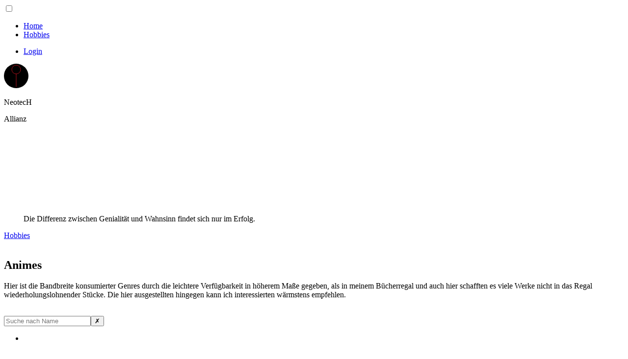

--- FILE ---
content_type: text/html; charset=utf-8
request_url: https://neotech.wtf/animes/16209
body_size: 18810
content:
<!DOCTYPE html>
<html lang="de">
	<head>
		<title>Animes - NtH</title><base href="https://neotech.wtf/" />		<meta charset="utf-8" />
		<meta name="viewport" content="width=device-width, initial-scale=1.0" />
		<meta http-equiv="language" content="DE" />
		<meta http-equiv="Content-Type" content="text/html; charset=utf-8" />
		<meta name="description" content="Alles rund um die NeotecH Allianz, sowie die Köpfe und Interessen dahinter." />
		<meta name="keywords" content="NeotecH, NtecH, Allianz, Alliance" />
		<meta name="page-topic" content="Medien" />
		<meta name="page-type" content="Private Homepage" />
		<meta name="audience" content="Alle" />
		<meta http-equiv="content-language" content="de" />
		<meta name="robots" content="index,follow" />
		<meta name="robots" content="archive" />
		<meta name="robots" content="imageindex" /> 
		<meta name="DC.Description" content="Alles rund um die NeotecH Allianz, sowie die Köpfe und Interessen dahinter." />
		<meta name="DC.Language" content="de" />
		<meta name="revisit-after" content="7 days">
		<meta name="siteinfo" content="https://neotech.wtf/robots.txt">
		<meta name="expires" content="0">
		<!-- Favicons -->
		<link rel="apple-touch-icon" sizes="57x57" href="assets/images/apple-icon-57x57.png">
		<link rel="apple-touch-icon" sizes="60x60" href="assets/images/apple-icon-60x60.png">
		<link rel="apple-touch-icon" sizes="72x72" href="assets/images/apple-icon-72x72.png">
		<link rel="apple-touch-icon" sizes="76x76" href="assets/images/apple-icon-76x76.png">
		<link rel="apple-touch-icon" sizes="114x114" href="assets/images/apple-icon-114x114.png">
		<link rel="apple-touch-icon" sizes="120x120" href="assets/images/apple-icon-120x120.png">
		<link rel="apple-touch-icon" sizes="144x144" href="assets/images/apple-icon-144x144.png">
		<link rel="apple-touch-icon" sizes="152x152" href="assets/images/apple-icon-152x152.png">
		<link rel="apple-touch-icon" sizes="180x180" href="assets/images/apple-icon-180x180.png">
		<link rel="icon" type="image/png" sizes="192x192"  href="assets/images/android-icon-192x192.png">
		<link rel="icon" type="image/png" sizes="32x32" href="assets/images/favicon-32x32.png">
		<link rel="icon" type="image/png" sizes="96x96" href="assets/images/favicon-96x96.png">
		<link rel="icon" type="image/png" sizes="16x16" href="assets/images/favicon-16x16.png">
		<link rel="manifest" href="manifest.json">
		<meta name="msapplication-TileColor" content="#000000">
		<meta name="msapplication-TileImage" content="assets/images/ms-icon-144x144.png">
		<meta name="theme-color" content="#000000">
		
					<!-- Vue -->
					<script src="assets/js/vue.js"></script>
						<!-- Normalize -->
		<link rel="stylesheet" href="assets/css/normalize.css" />
		<!-- Ultra Webfont -->
		<link rel="stylesheet prefetch" href="assets/css/font-ultra.css" />
		<!-- Roboto Webfont -->
		<link rel="stylesheet prefetch" href="assets/css/font-roboto.css" />
		<!-- FontAwesome Webfont -->
		<link rel="stylesheet prefetch" href="assets/css/font-awesome.css" />
		<!-- Header Hintergrund -->
		<style>:root { --pictureHeader: url('../images/bg/animes.jpg'); }</style>
		<!-- Seitenmenü Style -->
		<link rel="stylesheet" href="assets/css/seitenmenu.css" />
		<!-- Toplink Style -->
		<link rel="stylesheet" href="assets/css/toplink.css" />
		
					<!-- Main Style -->
					<link rel="stylesheet preload" href="assets/css/style.css" />
					</head>
	<body>
		<div class="burgermenu">
			<input id="click" class="menu" name="exit" type="checkbox" aria-label="Menü" />
			<label for="click"><span class="burger"></span></label>
		</div>
		<nav id="menu">
			<ul>
				<li><a href="home"><i class="fa fa-home"></i>Home</a></li>
				<li><a href="hobbies"><i class="fa fa-gamepad"></i>Hobbies</a></li>
			</ul>
			<ul></ul><ul></ul><ul><li><a href="login"><i class="fa fa-sign-in"></i> Login</a></li></ul>		</nav>
		<header>
			<div class="container header-wrapper">
				<div class="logo">
					<svg width="50" height="50" xmlns="http://www.w3.org/2000/svg" xmlns:svg="http://www.w3.org/2000/svg">
						<defs>
							<filter id="svg_blur_1">
								<feGaussianBlur stdDeviation="1.4" in="SourceGraphic" />
							</filter>
						</defs>
						<g>
							<circle fill="#000000" stroke="#AF111C" stroke-width="0" cx="25" cy="25" r="25" />
							<circle fill="#000000" stroke="#AF111C" stroke-dasharray="null" stroke-linejoin="null" stroke-linecap="null" cx="25" cy="12" r="9" />
							<line filter="url(#svg_blur_1)" fill="none" stroke="#AF111C" stroke-dasharray="null" stroke-linejoin="null" stroke-linecap="null" x1="25" y1="21" x2="25" y2="47" />
							<path d="m25,21l0,26" stroke-linecap="round" stroke-linejoin="round" stroke-dasharray="null" stroke="#AF111C" fill="none" />
						</g>
					</svg>
				</div>
				<div class="topname">
					<div class="topnamewrapper">
						<p>Ne<span id ="two">o</span>tecH</p>
						<p class="add">Allianz</p>
					</div>
					<div class="ballcontainer">
						<div class="ball">
							<div class="smallball move1"></div>
							<div class="smallball move2"></div>
							<div class="smallball move3"></div>
							<div class="smallball move4"></div>
							<div class="smallball move5"></div>
							<div class="smallball move6"></div>
							<div class="smallball move7"></div>
							<div class="smallball move8"></div>
							<div class="greenball move9"></div>
							<div class="greenball move10"></div>
							<div class="greenball move11"></div>
							<div class="greenball move12"></div>
							<div class="greenball move13"></div>
							<div class="greenball move14"></div>
							<div class="greenball move15"></div>
							<div class="greenball move16"></div>
							<div class="blueball move17"></div>
							<div class="blueball move18"></div>
							<div class="blueball move19"></div>
							<div class="blueball move20"></div>
							<div class="blueball move21"></div>
							<div class="blueball move22"></div>
							<div class="blueball move23"></div>
							<div class="yellowball move24"></div>
							<div class="yellowball move25"></div>
							<div class="yellowball move26"></div>
							<div class="yellowball move27"></div>
							<div class="yellowball move29"></div>
							<div class="yellowball move30"></div>
							<div class="yellowball move31"></div>
							<svg xmlns="http://www.w3.org/2000/svg" version="1.1">
								<defs>
									<filter id="goo">
										<fegaussianblur in="SourceGraphic" stddeviation="2" result="blur"></fegaussianblur>
										<fecolormatrix in="blur" mode="matrix" values="1 0 0 0 0  0 1 0 0 0  0 0 9 0 0  0 0 0 18 -7" result="goo"></fecolormatrix>
										<feblend in="SourceGraphic" in="goo"></feblend>
									</filter>
								</defs>
							</svg>
						</div>
					</div>
				</div>
				<blockquote>Die Differenz zwischen Genialität und Wahnsinn findet sich nur im Erfolg.</blockquote>
			</div>
		</header>

		 <section id="gallery_anime">
	<div class="scroll">
		<i class="fa fa-long-arrow-down" aria-hidden="true"></i>
	</div>
		<div class="container underlinage">
		<a href="hobbies" title="Hobbies">Hobbies</a><br /><br />
		<h1>Animes</h1>
		<p>Hier ist die Bandbreite konsumierter Genres durch die leichtere Verfügbarkeit in höherem Maße gegeben, als in meinem Bücherregal und auch hier schafften es viele Werke nicht in das Regal wiederholungslohnender Stücke. Die hier ausgestellten hingegen kann ich interessierten wärmstens empfehlen.</p>
		<br />
		<form id="gallery_anime_filter">
			<input type="text" v-model="searchName" placeholder="Suche nach Name" /><input type="reset" v-on:click="searchName = ''" value="&cross;" />
		</form>
	</div>
	<div class="gallery_anime">
		<ul>
			<li v-for="item in animeListe" v-if="item.name.toLowerCase().includes(searchName.toLowerCase())">
				<a class="normal" v-bind:href="'animes/'+item.id" v-bind:title="item.name"><img v-bind:src="'assets/images/animes/'+item.id+'.jpg'" v-bind:alt="item.name" v-bind:title="item.name" /></a>
				<div class="info">
					<h3>{{item.name}}</h3>
					<p>{{item.desc}}</p>
				</div>
			</li>
		</ul>
	</div>
	<div class="container underlinage">
		<br /><a href="hobbies" title="Hobbies">Hobbies</a><br />
	</div>
	</section>
		<script>
			var filter = new Vue({
				el: '#gallery_anime',
				data: {
					searchName: '',
					animeListe: [
						{ id: '37810', name: '100-man no Inochi no Ue ni Ore wa Tatteiru / I’m Standing on a Million Lives', desc: 'Yusuke Yotsuya lässt sich vollständig von Fakten und seiner eigenen Rationalität...' },{ id: '74280', name: 'A-Rank Party wo Ridatsu shita Ore wa, Moto Oshiego-tachi to Meikyuu Shinbu wo Mezasu / I Left My A-Rank Party to Help My Former Students Reach the Dungeon Depths!', desc: 'Nicht jede Gruppe behandelt dich wie einen Helden, insbesondere nicht einen einfachen Rotmagier wie Yuke. Wegen der jahrelangen Demütigungen verlässt er seine Gruppe aus A-Rang-Abenteurern. Nach einer neuen Gruppe suchend trifft er auf seine ehemaligen Schülerinnen Marina, Silk und Rain. Zusammen wollen sie das weltgrößte Dungeon erobern, aber werden in das Chaos verwickelt, das die Welt bedroht.<br...' },{ id: '3247', name: 'Accel World / Accelerated World', desc: 'Der Schüler Haruyuki ist alles andere als ein Überflieger an der Schule, ganz im Gegenteil: Er ist klein, schüchtern, von Selbstzweifeln...' },{ id: '14867', name: 'Ajin / Demi-Human', desc: 'Auf einem afrikanischen Schlachtfeld tauchte zum ersten Mal ein Unsterblicher auf; 17 Jahre vor Beginn der eigentlichen Geschichte. Nach diesem Ereignis tauchten...' },{ id: '11722', name: 'Akagami no Shirayukihime / Snow White with the Red Hair', desc: 'Shirayuki, ein junges Mädchen, wurde mit einzigartigem apfelrotem Haar geboren. Sie trifft einen berühmten,...' },{ id: '8399', name: 'Akame ga Kill! / Schwerter der Assassinen', desc: 'Tatsumi ist ein Kämpfer, der sich auf Wanderschaft begibt, um Geld für sein von Armut gebeuteltes Dorf zu verdienen. Nachdem...' },{ id: '68699', name: 'Akuyaku Reijou Level 99: Watashi wa Ura-Boss desu ga Maou dewa Arimasen / Villainess Level 99: I May Be the Hidden Boss but I’m Not the Demon Lord', desc: 'Diese introvertierte Studentin und begeisterte Gamerin wünscht sich nichts sehnlicher als ein ruhiges Leben. Dieser Wunsch zerplatzt jedoch wie eine Seifenblase, als sie als Yumiella, dem übermächtigen, geheimen Boss in einem Otome-Game, wiedergeboren wird. Aufgrund ihres anhaltenden Verlangens nach Frieden hängt sie ihre bösen Verpflichtungen an den Nagel, um ein unauffälliges Dasein als gewöhnliche Bösewichtin zu fristen. Doch plötzlich übernimmt ihre Gamer-Seite das Ruder, und flux erreicht sie Level 99! Kein Wunder, dass nun Gerüchte aufkommen, Yumiella könnte der berüchtigte Dämonenkönig sein ...<br /><br />(Quelle: Cru...' },{ id: '9248', name: 'Ansatsu Kyoushitsu / Assassination Classroom', desc: 'Was macht man, wenn ein irres Alien den Mond zerstört, der Erde mit dem gleichen Schicksal droht und dann auch noch zur Zeitüberbrückung...' },{ id: '75696', name: 'Ansatsusha de Aru Ore no Status ga Yuusha yori mo Akiraka ni Tsuyoi no da ga / My Status as an Assassin Obviously Exceeds the Hero’s', desc: 'Akira Oda und seine Klassenkameraden wurden in eine andere Welt beschworen! Während die anderen extrem starke Fähigkeiten bekommen haben, bekam er nur die eines durchschnittlichen “Meuchelmörders”. Jedoch übertreffen seine Statuswerte die des “Helden”, des stärksten Jobs. Nachdem Akira den König, der hinter der Beschwörung steckt, verdächtigt, wird ihm ein Verbrechen angehängt und er muss fliehen.<br /><br />(Quelle: Cru...' },{ id: '22277', name: 'Arifureta Shokugyou de Sekai Saikyou / Arifureta: From Commonplace to World’s Strongest', desc: 'Hajime Nagumo wird mit seiner Schulklasse in eine...' },{ id: '11450', name: 'Arslan Senki / The Heroic Legend of Arslan', desc: 'Als ein unnatürlicher und dichter Nebel sich über das Schlachtfeld legte, befanden sich König Andragoras und seine treuesten...' },{ id: '874', name: 'Avatar: The Last Airbender / Avatar – Der Herr der Elemente', desc: 'Im Mittelpunkt von Avatar - Der Herr der Elemente steht der zwölfjährige Aang, der in einer von den...' },{ id: '75124', name: 'Backstabbed in a Backwater Dungeon: My Trusted Companions Tried to Kill Me, but Thanks to the Gift of an Unlimited Gacha Got Lvl 9999 Friends and Am Out for Revenge on My Former Party Members and the World', desc: 'Als Mensch gehört Light dem schwächsten aller Völker an. Während Drachenmenschen, Dämonen, Ghule, Zwerge und Elfen von Natur aus imposante Fähigkeiten besitzen, werden Menschen nur selten mit einer Gabe geboren. Light verfügt über die Fähigkeit des “unbegrenzten Gacha”, die es ihm ermöglicht, eine unendliche Anzahl von Karten zu beschwören. Er schließt sich einer Abenteurergruppe an und betritt sogar das Abyss, den gefährlichsten Dungeon der Welt – nur um dort hintergangen zu werden. Dank seinem Gacha-Spiel beschwört er eine wunderschöne Kämpferin der Stufe 9999 im Maid-Kostüm!...' },{ id: '21907', name: 'Beatless', desc: 'Eine Welt, die alles Robotern in Menschenform namens “hIE” überlässt. Arato Endo (17) wird “Owner” von Lacia, einer von fünf Androiden mit nie...' },{ id: '833', name: 'Blassreiter: Genetic', desc: 'Eine deutsche Stadt in naher Zukunft:<br />Es ereignen sich mysteriöse Zwischenfälle. Leichen greifen als Untote die Bewohner der Stadt an.<br />Doch zugleich...' },{ id: '73236', name: 'Botsuraku Yotei no Kizoku dakedo, Hima Datta kara Mahou wo Kiwametemita / I\'m a Noble on the Brink of Ruin, So I Might as Well Try Mastering Magic', desc: 'Ein junger Mann erwacht im Körper von Liam Hamilton, dem jüngsten Sohn eines vor dem Ruin stehenden Adelshauses. Inmitten des Chaos stellt Liam fest, dass er endlich Zeit hat, Magie zu lernen und zu praktizieren. So nimmt sein Leben eine noch größere Wendung. Kann Liam die Magie meistern und seine adlige Familie retten?<br /><br />(Quelle: Cru...' },{ id: '61229', name: 'Boushoku no Berserk / Berserk of Gluttony', desc: 'In dieser Welt gibt es zwei Arten von Menschen. Jene, die mächtige \'\'Skills\'\' besitzen, und jene, die sie nicht besitzen....' },{ id: '4821', name: 'Btooom!', desc: 'Das Beste an Videospielen ist, dass man beim Zocken der realen Welt komplett entfliehen kann. So oder so ähnlich denkt auch der 22-jährige Ryota Sakamoto,...' },{ id: '53200', name: 'Bubble', desc: 'Blasen, die die Gesetze der Schwerkraft brechen, und eine Stadt, auf die sie hinabregneten. Tokio, abgeschnitten von der Außenwelt, wurde zum Schauplatz...' },{ id: '10703', name: 'Charlotte', desc: 'Yuu Otosaka gehört zu einer kleinen Gruppe Jugendlicher, die mit übernatürlichen Kräften ausgestattet sind. Im Gegensatz zu den meisten Anderen versucht...' },{ id: '51199', name: 'Chiyu Mahou no Machigatta Tsukaikata: Senjou wo Kakeru Kaifuku Youin / The Wrong Way to Use Healing Magic', desc: 'Ein gewöhnlicher Nachhauseweg entpuppt sich für...' },{ id: '7', name: 'Claymore / Schwert der Rache', desc: 'In einer mittelalterlichen Welt leben Yoma genannte Dämonen, die sich von menschlichen Organen ernähren und als Gestaltenwandler...' },{ id: '222', name: 'Code Geass: Hangyaku no Lelouch / Code Geass: Lelouch of the Rebellion', desc: 'Wenn du die absolute Macht beherrschen würdest – würdest du dich wie...' },{ id: '21061', name: 'DARLING in the FRANXX', desc: 'Sie träumen davon, eines Tages in den endlosen Himmel hinaufzusteigen, obwohl sie sich seiner Distanz hinter dem Glas, das ihre Freiheit eingrenzt, wohl...' },{ id: '27197', name: 'Darwin\'s Game', desc: 'Kaname bekommt eines Tages eine Einladung für die Smartphone-App “Darwin’s Game”. Eigentlich lädt er sich selten Apps auf sein Handy, aber jetzt packt...' },{ id: '18357', name: 'Death March kara Hajimaru Isekai Kyousoukyoku', desc: 'Ichiro Suzuki, auch bekannt als “Satou”, ist ein Programmierer inmitten eines Todesmarsches. Es...' },{ id: '59', name: 'Death Note', desc: 'Light Yagami ist ein hochbegabter Schüler und bester seines Abitur-Jahrgangs. Er besitzt eine schnelle Auffassungsgabe, ein geniales Kombinationsvermögen...' },{ id: '1251', name: 'Densetsu no Yuusha no Densetsu / The Legend of the Legendary Heroes', desc: 'Ryner Lute ist ein fauler Schüler, der am liebsten den ganzen Tag schlafen...' },{ id: '10595', name: 'Dungeon ni Deai o Motomeru no wa Machigatteiru daro ka? / DanMachi - Is It Wrong to Try to Pick Up Girls in a Dungeon?', desc: 'Als es den Göttern...' },{ id: '44', name: 'Elfen Lied', desc: 'In einer Forschungseinrichtung wird Lucy festgehalten und strengstens bewacht, denn sie tötet jeden, der ihr zu nahe kommt. Lucy ist eine Diclonius – eine...' },{ id: '37436', name: 'Fumetsu no Anata e / To Your Eternity', desc: 'Ein einsamer Junge, der durch die arktischen Regionen Nordamerikas wandert, trifft eines Tages einen Wolf. Die beiden werden schnell...' },{ id: '46913', name: 'Gaikotsu Kishi-sama, Tadaima Isekai e Odekakechuu / Skeleton Knight in Another World', desc: 'Nachdem Arc eines Tages einschlief ... erwacht er in der Spielwelt seines...' },{ id: '11646', name: 'Gate: Jieitai Kanochi nite, Kaku Tatakaeri', desc: ' Im August des Jahres 20XX öffnet sich unversehens ein Tor in Tokios Ginza Distrikt, durch welches alle möglichen Arten von fantastischen...' },{ id: '61101', name: 'Gekai Elise / Doctor Elise: The Royal Lady with the Lamp', desc: 'Um ihre Sünden aus einem früheren Leben als böse Prinzessin Elise wiedergutzumachen, widmet Aoi Takamoto...' },{ id: '38202', name: 'Genjitsu Shugi Yuusha no Oukoku Saikenki / How a Realist Hero Rebuilt the Kingdom', desc: 'Souma Kazuya wird als Held in eine Welt gerufen, in der der Dämonenkönig...' },{ id: '531', name: 'Giniro no Kami no Agito / Origin: Spirits of the Past', desc: '300 Jahre in der Zukunft. Ein fehlgeschlagenes Experiment hat das Ökosystem der Erde komplett aus dem...' },{ id: '22602', name: 'Goblin Slayer', desc: 'Eine junge Priesterin möchte professionelle Abenteurerin werden, um ihrer Welt, die von Monstern geplagt wird, nützlich zu sein. Schnell schließt sie sich...' },{ id: '10384', name: 'God Eater', desc: 'Das Jahr 2071: Die “Aragami” haben auf der Erde Schrecken und Chaos verbreitet und bringen die Menschen an den Rande der Ausrottung! Die neue Lebensform...' },{ id: '7619', name: 'Gokukoku no Brynhildr / Brynhildr in the Darkness', desc: 'Auf der Suche nach dem Beweis außerirdischen Lebens stürzen Ryota Murakami und seine Kindheitsfreundin...' },{ id: '18115', name: 'Grancrest Senki / Record of Grancrest War', desc: '“Ich, Siluca Meletes, schließe hiermit einen Vertrag mit dem Crest des Ritters Theo und gelobe meine Treue für alle Ewigkeit.”...' },{ id: '71561', name: 'Guild no Uketsukejou desu ga, Zangyou wa Iya nanode Boss wo Solo Toubatsu Shiyou to Omoimasu / I May Be a Guild Receptionist, but I’ll Solo Any Boss to Clock Out on Time', desc: 'Alina sah sich als Empfangsdame der Gilde im perfekten Job. Sichere Arbeit mit einer süßen Uniform. Doch aus dem Traum wird ein Albtraum, wann immer Abenteurer einen Dungeon nicht clearen können. Da sie die Nachtschichten satt hat, erledigt sie die Bosse einfach selbst. Ihre erstaunlichen Fähigkeiten bringen Alina sogar den Beinamen “Henker” ein. Wird sie ihre Identität geheim halten können?<br...' },{ id: '27997', name: 'Hachi-nan tte, Sore wa Nai deshou! / The 8th Son? Are You Kidding Me?', desc: 'Ichinomiya Shingo, ein 25-jähriger Single und Arbeiter in einem Betrieb,...' },{ id: '353', name: 'Hagane no Renkinjutsushi: Fullmetal Alchemist: Brotherhood', desc: 'Alchemie ist die Wissenschaft vom Verstehen, Zerlegen und der Rekonstruktion von Materie. Doch sie ist...' },{ id: '14909', name: 'Hai to Gensou no Grimgar / Grimgar, Ashes and Illusions', desc: 'Haruhiro wacht eines Morgens in einem finsteren Gewölbe auf. Außer seinem Namen weiß er nichts mehr...' },{ id: '71813', name: 'Hazurewaku no Joutai Ijou Skill de Saikyou ni Natta Ore ga Subete wo Juurin suru made / Failure Frame: I Became the Strongest and Annihilated Everything with Low-Level Spells', desc: 'Touka Mimori und seine Klassenkameraden werden plötzlich von einer verdächtig wirkenden Göttin in eine Fantasy-Welt gerufen, um als Helden zu dienen. Die gute Nachricht? Die meisten Schüler zeigen bei ihrer Ankunft erstaunliche Fähigkeiten! Die schlechte? Mimori ist der Schlechteste von allen, mit einem mickrigen E-Rang. Empört wirft die Göttin ihn in ein Verlies, um zu sterben – aber es stellt sich heraus, dass Mimoris Fähigkeiten nicht so wertlos sind, wie es scheint, sondern eher ungewöhnlich....' },{ id: '61232', name: 'Higeki no Genkyou to Naru Saikyou Gedou Last Boss Joou wa Tami no Tame ni Tsukushimasu / The Most Heretical Last Boss Queen: From Villainess to Savior', desc: 'Im Alter von acht Jahren wurde mir klar, dass ich als ruchloser letzter Boss eines Otome-Spiels, Queen Pryde, wiedergeboren worden war. Ihre Kampfkraft ist hoch, weil sie der letzte Boss ist, und ihr überlegener, gerissener Verstand macht sie zur mächtigsten ersten Prinzessin in einem matriarchalischen Land. Da sie Unglück über alles bringt, was sie umgibt, erwartet sie eine Zukunft des Verderbens! ... wirklich, wäre es nicht besser, wenn ich sterben...' },{ id: '72870', name: 'Hitoribocchi no Isekai Kouryaku / Loner Life in Another World', desc: 'Als der sarkastische Einzelgänger Haruka mit seiner Klasse in eine andere Welt versetzt wird, ist er...' },{ id: '173', name: 'Howl no Ugoku Shiro / Howl\'s Moving Castle / Das Wandelnde Schloss', desc: 'Das Mädchen Sophie lernt bei einem Besuch in der Stadt den Zauberer Hauro...' },{ id: '22702', name: 'Hyakuren no Haou to Seiyaku no Valkyria / The Master of Ragnarok & Blesser of Einherjar', desc: 'Einige düstere Legenden bleiben besser unerprobt! Als Yuuto Suoh zusammen...' },{ id: '58044', name: 'Isekai de Cheat Skill wo Te ni Shita Ore wa, Genjitsu Sekai wo mo Musou Suru: Level Up wa Jinsei wo Kaeta / I Got a Cheat Skill in Another World and Became Unrivaled in the Real World, Too', desc: 'Eine geheimnisvolle Tür steht offen und lädt einen Jungen, der sein ganzes Leben lang brutal schikaniert wurde, zu einem mutigen Schritt ins Unbekannte ein. Auf der anderen Seite findet er einen Hort unbezahlbarer Artefakte und eine Welt vor, die ebenso prall mit Magie und Monstern gefüllt ist. Die schockierendste Tatsache ist jedoch, dass er alles davon auch mit in seine reale Welt mitnehmen kann. Es wird nicht lange dauern, bis dieses Doppelleben...' },{ id: '73478', name: 'Isekai Mokushiroku Mynoghra: Hametsu no Bunmei de Hajimeru Sekai Seifuku / Apocalypse Bringer Mynoghra: World Conquest Starts with the Civilization of Ruin', desc: 'Bei Eternal Nations, einem Fantasy-Rollenspiel, in dem man sich ein Königreich aufbaut, ist Takuto Ira bester Spieler im offiziellen Ranking. Als er im Krankenbett das Bewusstsein verliert, findet er sich kurz darauf in Idragia wieder, ein Kontinent, der der Spielwelt ähnelt … Er trifft die morastige Atou, seine Lieblingsfigur aus dem Spiel, und will mit ihr das böse Königreich Mynoghra errichten.<br...' },{ id: '73189', name: 'Isshun de Chiryou shiteita noni Yakutatazu to Tsuihou sareta Tensai Chiyushi, Yami Healer toshite Tanoshiku Ikiru / The Brilliant Healer’s New Life in the Shadows', desc: 'Als “nutzlos” verstoßen, lässt sich Zenos – ein selbstgelehrter Heiler aus den Slums – nicht unterkriegen. Stattdessen verwandelt er seine Verzweiflung in Trotz und eröffnet eine geheime Klinik in den Schatten der Stadt. Mit unlizenzierter, aber unübertroffener Magie heilt er die Kranken, lindert Leid, setzt Unrecht ins Recht und wird dabei still und heimlich zur Legende. Doch je größer seine Macht wird, desto mehr Aufmerksamkeit zieht er auf sich – sogar die des königlichen Palasts. Kann er das Schicksal herausfordern und eine Welt heilen, die ihn einst verstoßen hat?<br...' },{ id: '73338', name: 'Izure Saikyou no Renkinjutsushi? / Possibly the Greatest Alchemist of All Time', desc: 'Iruma Takumi, ein 40-jähriger Angestellter, wurde wie in einer Mustervorlage...' },{ id: '3338', name: 'Jormungand', desc: 'Koko Hekmatyar ist eine junge Waffenhändlerin, die für das Waffenunternehmen HCLI arbeitet. Ihre Tätigkeit ist jedoch inoffiziell, denn ihre Aufgabe ist...' },{ id: '47917', name: 'Kage no Jitsuryokusha ni Naritakute! / The Eminence in Shadow', desc: 'Manche Menschen sind einfach nicht dafür gemacht, den strahlenden und übermächtigen Helden oder den...' },{ id: '58032', name: 'Kaiko sareta Ankoku Heishi (30-dai) no Slow na Second Life / Chillin\' in My 30s after Getting Fired from the Demon King\'s Army', desc: 'Dariel wurde vom ehemaligen Dämonenlord großgezogen. Jetzt ist Dariel 32 Jahre alt, ein dunkler Soldat der Dämonenarmee. Sein Adoptivbruder, der jetzige Dämonenlord, entlässt ihn, weil Dariel keine Magie ausüben kann und er auch noch den niedrigsten Rang in der Armee hat. Später trifft Dariel auf das Menschenmädchen Marika, die von einem Waldmonster angegriffen wird. Nach getaner Heldentat wird er in das Menschendorf eingeladen und entdeckt dabei, dass er vielleicht stärker ist, als er selbst dachte...' },{ id: '21685', name: 'Kenja no Mago / Wise Man’s Grandchild', desc: 'Die Handlung beginnt damit, dass ein sehr mächtiger Magier, welcher die Welt mehrmals vor dem Abgrund der Zerstörung bewahrt...' },{ id: '34354', name: 'Kimi to Boku no Saigo no Senjou, Aruiwa Sekai ga Hajimaru Seisen / Our Last Crusade or the Rise of a New World', desc: 'Seit vielen Jahren wütet ein Krieg zwischen dem...' },{ id: '9723', name: 'Kiseijuu: Sei no Kakuritsu / Parasyte -the maxim-', desc: 'In der Stille der Nacht stiegen sie aus dem Himmel hinab mit dem Hunger nach menschlichen Fleisch: Parasiten,...' },{ id: '13017', name: 'Kono Subarashii Sekai ni Shukufuku wo! / KonoSuba: God\'s Blessing on This Wonderful World!', desc: 'Die Komödie, die in einer anderen Welt spielt,...' },{ id: '15371', name: 'Koutetsujou no Kabaneri / Kabaneri of the Iron Fortress', desc: 'Das Volk des Inselreichs Hinomoto wird von Monstern, den Kabane, bedroht. Die Kabane scheinen unbesiegbar,...' },{ id: '24565', name: 'Kumo desu ga, Nani ka? / So I\'m a Spider, So What?', desc: 'Eben saß ich noch wie ein braves Schulmädchen im Unterricht und im nächsten Moment werde ich auf...' },{ id: '54654', name: 'Kuro no Shoukanshi / Black Summoner', desc: 'Als Kelvin aufwacht, befindet er sich an einem unbekannten Ort und kann sich nicht an sein früheres Leben erinnern. Es stellt...' },{ id: '60762', name: 'Kusuriya no Hitorigoto / The Apothecary Diaries', desc: 'Maomao führte ein friedliches Leben, bis sie eines Tages entführt und als niedere Dienerin an den...' },{ id: '6640', name: 'Log Horizon', desc: 'Elder Tale – Ein Spiel, welches sich durch seine Masse an Spielern auszeichnet, entwickelt sich nach der Veröffentlichung der zwölften Erweiterung zur...' },{ id: '67758', name: 'Lv2 kara Cheat datta Motoyuusha Kouho no Mattari Isekai Life / Chillin\' in Another World with Level 2 Super Cheat Powers', desc: 'Jährlich ruft das...' },{ id: '6584', name: 'Madan no Ou to Vanadis / Lord Marksman and Vanadis', desc: 'Tigrevurmud Vorn, der junge Herr über eine abgelegene Region weit weg vom Zentrum des Königreichs,...' },{ id: '8256', name: 'Mahouka Koukou no Rettousei / The Irregular at Magic High School', desc: 'Am Ende des 21. Jahrhunderts wetteifern die Staaten weltweit darin, ihre Magier perfekt auszubilden,...' },{ id: '34027', name: 'Maou Gakuin no Futekigousha: Shijou Saikyou no Maou no Shiso, Tensei shite Shison-tachi no Gakkou e / The Misfit of Demon King Academy', desc: 'Der Dämonenkönig der Tyrannei wurde nach 2.000 Jahren wiedergeboren. Jedoch bewertet ihn die Akademie, die ihre Kandidaten zum neuen Dämonenkönig ausbildet, als Außenseiter! Anos Voldigoad war ein tyrannischer Dämonenkönig, der Menschen, Geister und sogar Götter auslöschte. Jedoch wurde er des ewigen Kriegszuges überdrüssig und mit Träumen über eine friedliche Welt wiedergeboren. Doch nach diesen 2.000 Jahren warten Nachfahren auf ihn, die zu schwach geworden sind und deren Magie verkümmert ist, weil sie sich so sehr an den Frieden gewöhnt haben. Anos tritt der Dämonenkönigakademie bei, die all diejenigen versammelt, die als Wiedergeburt des Dämonenkönigs betrachtet werden. Allerdings erkennt die Akademie Anos wahre Macht nicht und brandmarkt ihn als Außenseiter. Darüber hinaus geht die Akademie bereits davon aus, dass der legendäre Dämonenkönig jemand ganz anderes ist. Obwohl er von allen als minderwertig angesehen wird, macht er das Mädchen Misha zu seiner Untertanin. Der Außenseiter-Dämonenkönig erklimmt die Pyramide der Hierarchie in der Däm...' },{ id: '71268', name: 'Maou Gun Saikyou no Majutsushi wa Ningen datta / The Strongest Magician in the Demon Lord’s Army Was a Human', desc: '“Der stärkste Magier der Maou-Armee” werde...' },{ id: '1533', name: 'Mirai Nikki / The Future Diary', desc: 'Yukiteru Amano lebt in seiner eigenen Welt und verzichtet darauf, Kontakte zu seinen Mitschülern zu knüpfen. Sein einziges Hobby...' },{ id: '75414', name: 'Mizu Zokusei no Mahoutsukai / The Water Magician', desc: 'Bei seiner Reinkarnation träumt Ryou von einem ruhigen Leben, aber stattdessen landet er in einer monsterverseuchten...' },{ id: '5207', name: 'Mondaiji-tachi ga Isekai kara Kuru Sou Desu yo? / Problem Children Are Coming From Another World, Aren\'t They?', desc: 'Izayoi Sakamaki, Asuka...' },{ id: '56', name: 'Mononoke Hime / Princess Mononoke / Prinzessin Mononoke', desc: 'Vor langer, langer Zeit, als in Japan noch die Götter regierten, lebt in einem riesigen Wald die wilde...' },{ id: '29928', name: 'Mushoku Tensei: Isekai Ittara Honki Dasu / Mushoku Tensei: Jobless Reincarnation', desc: '“In dieser Welt mache ich alles anders!” Ein 34-jähriger, zurückgezogener...' },{ id: '9747', name: 'Nanatsu no Taizai / The Seven Deadly Sins', desc: 'Vor langer Zeit wurde das Königreich Britannia von einer Untergruppe des Ordens der Heiligen Ritter in Aufruhr versetzt. Die sogenannten...' },{ id: '45', name: 'Naruto', desc: 'Naruto Uzumaki ist ein Waisenjunge aus dem Dorf Konoha. Er wird von allen Einwohnern gemieden, denn in ihm ist der zerstörerische neunschwänzige Fuchsgeist...' },{ id: '54733', name: 'NieR:Automata Ver1.1a', desc: '5012: Außerirdische sind plötzlich auf der Erde gelandet. Die von ihnen geschaffenen maschinellen Lebensformen drängten die Menschheit an den Rande des...' },{ id: '6587', name: 'No Game No Life / NGNL', desc: 'Sie sind “NEET” (“Not in Education, Employment or Training”) und “Hikikomori” (“Menschen, die sich in ihrem Zimmer einschließen und den Kontakt...' },{ id: '55543', name: 'Nozomanu Fushi no Boukensha / The Unwanted Undead Adventurer', desc: 'Unser Protagonist war für immer ein Abenteurer mit Kupfer-Rang. Als er ein sehr starkes Monster in...' },{ id: '53', name: 'One Piece', desc: 'Wir schreiben das große Zeitalter der Piraten. Mit dem Tod des einstigen Piratenkönigs Gol D. Roger begann die Suche nach dem begehrten One Piece, dem größten...' },{ id: '54', name: 'Ookami to Koushinryou / Spice and Wolf', desc: 'Kraft Lawrence ist ein reisender Händler, der davon träumt, eines Tages genug Geld aufgespart zu haben, um einen eigenen Laden...' },{ id: '56985', name: 'Ore dake Level Up na Ken / Solo Leveling', desc: 'Vor zehn Jahren öffnete sich das »Gate«, das die reale Welt mit der Welt der Monster verbindet. Seitdem jagen Menschen im Gate...' },{ id: '74839', name: 'Ore wa Seikan Kokka no Akutoku Ryoushu! / I\'m the Evil Lord of an Intergalactic Empire!', desc: 'Ich bin der böse Herrscher eines interstellaren...' },{ id: '68267', name: 'Ore wa Subete wo &quot;Parry&quot; suru: Gyaku Kanchigai no Sekai Saikyou wa Boukensha ni Naritai/ I Parry Everything: What Do You Mean I\'m the Strongest? I\'m Not Even an Adventurer Yet!', desc: 'Dem Königreich Clay steht ein Konflikt bevor, der den Kontinent für Jahrhunderte nachhaltig prägen könnte... aber Noor hat keine Ahnung von der sich anbahnenden Bedrohung! Frisch in der Hauptstadt angekommen, nach über einem Jahrzehnt rigorosen und isolierten Trainings in seinem abgelegenen Haus in den Bergen, ist er entschlossen, seinen Kindheitstraum als Abenteuer zu verwirklichen – selbst wenn die wenigen Fähigkeiten, die er besitzt, nutzlos erscheinen. Immerhin kann er Tausende von Schwertern in einem Atemzug parieren, aber auch ihm ist bewusst, dass es mehr braucht, um ein Abenteurer zu werden! Der Weg, um seinen Traum wahr werden zu lassen, wird lang und beschwerlich, doch wenn es eine Eigenschaft gibt, die Noor...' },{ id: '6633', name: 'Outbreak Company', desc: 'Shinichi ist ein Hardcore Otaku und ein Hikikomori. Als er einen Internetfragebogen ausfüllt und kurz darauf sogar zu einem Vorstellungsgespräch eingeladen...' },{ id: '13164', name: 'Overlord', desc: 'Im Jahr 2138 erfreuen sich VR-MMORPGs großer Beliebtheit und immer neue Titel erscheinen auf dem Markt. Währenddessen wird das einst beliebte Spiel Yggdrasil...' },{ id: '11065', name: 'Owari no Seraph / Seraph of the End - Vampire Reign', desc: 'Im Jahr 2012 hat ein Virus auf der Erde gewütet und alle Menschen über 13 Jahre getötet. Gleich darauf...' },{ id: '12806', name: 'Rakudai Kishi no Cavalry / Chivalry of a Failed Knight', desc: 'Ikki Kurogane geht in eine Schule für magische Ritter. Diese bringt einem die moderne Nutzung von Magie...' },{ id: '9864', name: 'Rakuen Tsuihou: Expelled from Paradise', desc: 'Ein Großteil der Menschheit hat die Erdoberfläche verlassen und lebt in einer computerbasierten Cyber-Welt namens DEVA. Als DEVA...' },{ id: '18416', name: 'Re:CREATORS', desc: 'Die Menschen erschufen viele Geschichten. Freude, Traurigkeit, Wut, Emotionen. Geschichten erwecken Emotionen und fesseln. Aber diese Emotionen sind nichts...' },{ id: '67823', name: 'Re:Monster', desc: 'Tomokui Kanata wurde im schwächsten Goblin, genannt Rou, wiedergeboren, nachdem er einen bedauernswerten Tod erlitten hatte. Doch Goblin Rou hat seine früheren...' },{ id: '13975', name: 'Re:Zero kara Hajimeru Isekai Seikatsu / Re:Zero -Starting Life in Another World-', desc: 'Der Junge Subaru war eben noch im Supermarkt, als er sich urplötzlich in...' },{ id: '71296', name: 'Rekishi ni Nokoru Akujo ni Naruzo / I’ll Become a Villainess Who Goes Down in History', desc: 'Ein Mädchen hasst all diese perfekten Heldinnen. Als sie schließlich als...' },{ id: '12291', name: 'Rokka no Yuusha / Rokka: Braves of the Six Flowers', desc: 'Die Legende besagt, dass, wenn der böse Gott aus den Tiefen der Finsternis erwacht, der Gott des Schicksals...' },{ id: '74386', name: 'Saigo ni Hitotsu dake Onegai shitemo Yoroshii deshou ka / May I Ask for One Final Thing?', desc: 'Bis Prinz Kyle – arrogant und vulgär, wie er ist – ihre Verlobung mitten...' },{ id: '74833', name: 'Saikyou no Ousama, Nidome no Jinsei wa Nani wo Suru? / The Beginning After the End', desc: 'Nach einem mysteriösen Tod wird König Grey als Arthur Leywin auf dem magischen...' },{ id: '73304', name: 'Saikyou no Shienshoku Wajutsushi de Aru Ore wa Sekai Saikyou Clan wo Shitagaeru / The Most Notorious Talker Runs the World’s Greatest Clan', desc: 'Noel, der Enkel des legendären Seeker Overdeath, träumt davon, ihn eines Tages zu übertreffen. Allerdings ist er lediglich ein Talker, womit er der schwächsten aller Klassen angehört. Davon unbeirrt nutzt er seine Eloquenz, um Verbündete zu gewinnen, listige Strategien zu entwerfen, und den stärksten Clan hervorzubringen. Als notorischster Talker tut Noel alles, um die Herrschaft zu erlangen.<br /><br />(Quelle: Cru...' },{ id: '60814', name: 'Seija Musou: Salaryman, Isekai de Ikinokoru Tame ni Ayumu Michi / The Great Cleric', desc: 'In einem Moment schwebt ein gewisser Gehaltsempfänger auf Wolke Sieben und...' },{ id: '40937', name: 'Seijo no Maryoku wa Bannou desu / The Saint\'s Magic Power is Omnipotent', desc: 'Als die überarbeitete Mittzwanzigerin Sei eines Abends nach Überstunden...' },{ id: '42814', name: 'Seirei Gensouki / Seirei Gensouki: Spirit Chronicles', desc: 'Nachdem seine Mutter ermordet wurde, kämpfte der Waisenjunge Rio in den Slums ums nackte Überleben....' },{ id: '44312', name: 'Sekai Saikou no Ansatsusha, Isekai Kizoku ni Tensei suru / The World’s Finest Assassin Gets Reincarnated in Another World as an Aristocrat', desc: 'Der weltbeste Assassine wusste nur, wie man als Werkzeug für seine Arbeitgeber lebt – bis sie ihn schließlich selbst zum Schweigen brachten. Doch damit endet seine Geschichte nicht, denn er wird als Lugh in einer anderen Welt als Erbe einer langen Linie von Killern aus den Schatten wiedergeboren. Mit seinem modernen Wissen, seiner Erfahrung sowie der besonderen Magie und der Technik dieser neuen Welt könnte er sehr wohl der unaufhaltsamste Attentäter der Geschichte werden …!<br /><br />(Quelle: Cru...' },{ id: '14', name: 'Sen to Chihiro no Kamikakushi / Spirited Away / Chihiros Reise ins Zauberland', desc: 'Die zehnjährige Chihiro und ihre Eltern verfahren sich auf dem Weg in ihr...' },{ id: '5840', name: 'Shingeki no Kyojin / Attack on Titan', desc: 'In 2000 Jahren lebt die Menschheit – oder das, was davon übrig ist – hinter 50 Meter hohen, gewaltigen Mauern. Diese Festung...' },{ id: '8361', name: 'Sidonia no Kishi / Knights Of Sidonia', desc: '1000 Jahre sind vergangen seitdem die Gauna, eine Alienrasse, das Solarsystem zerstörten. Nur ein kleiner Teil der Menschheit...' },{ id: '8362', name: 'Soredemo Sekai wa Utsukushii / The World Is Still Beautiful', desc: 'In dem Sonnenreich lebt ein König welcher fast die ganze Welt beherrscht und um das bestehen seines...' },{ id: '58624', name: 'Sousou no Frieren / Frieren - Nach dem Ende der Reise', desc: 'Die mutige Elfenmagierin Frieren und ihre treuen Begleiter haben den mächtigen Dämonenkönig bezwungen...' },{ id: '4167', name: 'Sword Art Online / SAO', desc: 'Schüler Kazuto Kirigiya durfte unter seinem Pseudonym “Kirito” bereits die Beta-Version des Rollenspiels Sword Art Online testen. Wie viele andere kann...' },{ id: '21886', name: 'Sword Art Online Alternative: Gun Gale Online', desc: 'Llenn ist eine einsame Spielerin in “Gun Gale Online”, der Welt des Stahls und der Gewehre. Sie...' },{ id: '20863', name: 'Tate no Yuusha no Nariagari / The Rising of the Shield Hero', desc: 'Naofumi Iwatani ist eigentlich nur ein einfacher Otaku, doch eines Tages findet er sich in einer anderen...' },{ id: '75', name: 'Tenkuu no Shiro Rapyuta (Laputa) / Laputa - Castle in the Sky / Das Schloss im Himmel', desc: 'Die Piraten und der Regierungsagent verfolgen beide dasselbe Ziel: Sie wollen...' },{ id: '70365', name: 'Tensei Kizoku, Kantei Skill de Nariagaru / As a Reincarnated Aristocrat, I’ll Use My Appraisal Skill to Rise in the New World', desc: 'Ein einfacher Angestellter...' },{ id: '61623', name: 'Tensei shitara Dainana Ouji Datta node, Kimama ni Majutsu wo Kiwamemasu / I Was Reincarnated as the 7th Prince So I Can Take My Time Perfecting My Magical Ability', desc: 'Das Leben eines Magie Freaks endete nach einer schrecklichen Begegnung mit den Adligen, die sein Leben mit einem mächtigen Zauber beendeten. Sein letzter Wunsch, mehr Magie studieren und beherrschen zu können, wurde beantwortet, als er als Lloyd de Saloom, der 7. Prinz des Saloom Kingdom, wiedergeboren wurde. Jetzt kann er seine Magie perfektionieren,...' },{ id: '22668', name: 'Tensei shitara Slime Datta Ken / That Time I Got Reincarnated as a Slime', desc: 'Satoru Mikami wird eines Tages auf offener Straße niedergestochen und wacht...' },{ id: '49249', name: 'The Lord of the Rings: The War of the Rohirrim / Der Herr der Ringe: Die Schlacht der Rohirrim', desc: '“The Lord of the Rings: The War of the Rohirrim”...' },{ id: '70366', name: 'The New Gate', desc: 'Als ein Onlinespiel real wird und die Spieler im virtuellen Raum einsperrt, erhebt sich der Stärkste unter ihnen, Shin, um dem Wahnsinn ein Ende zu bereiten....' },{ id: '8962', name: 'Tokyo ESP', desc: 'Rinka ist eine Oberschülerin in Tokyo, die für sich selbst und ihren Vater sorgen muss. Ihr Alltag nimmt eine unerwartete Wendung, als sie einen Pinguin...' },{ id: '8614', name: 'Tokyo Ghoul', desc: 'Übel zugerichtete und zerstückelte Leichen verbreiten in der japanischen Öffentlichkeit Angst und Schrecken. Die Leichen sind Opfer von Kannibalen –...' },{ id: '713', name: 'Toshokan Sensou / Library Wars', desc: 'Toshokan Sensou erzählt die Geschichte von Kasahara Iku, der ersten Frau, die der Library Task Force beigetreten ist. In der nahen...' },{ id: '9329', name: 'Trinity Seven', desc: 'Hochmut, Neid, Faulheit, Habgier, Maßlosigkeit, Wollust, Zorn. Dies sind die sieben Sünden die sieben Mädchen auferlegt wurden, welche über die Biblia-Schule...' },{ id: '42272', name: 'Tsuki ga Michibiku Isekai Douchuu / Tsukimichi -Moonlit Fantasy-', desc: 'Makoto ist nur ein durchschnittlicher Teenager, der plötzlich als “Held” in eine andere Welt beschworen...' },{ id: '74164', name: 'Yasei no Last Boss ga Arawareta! / A Wild Last Boss Appeared!', desc: 'Ein MMO-Spieler erwacht als die einst versiegelte Herrscherin der schwarzen Schwingen Rufas Mafahl....' },{ id: '19588', name: 'Youkoso Jitsuryoku Shijou Shugi no Kyoushitsu e / Classroom of the Elite', desc: 'Kiyotaka Ayanokouji ist jüngst der Tokyo Koudo Ikusei-Oberschule beigetreten,...' },{ id: '52623', name: 'Yuusha, Yamemasu / I’m Quitting Heroing', desc: 'Nachdem er die Welt vor den Dämonen gerettet hat, besitzt Leo keine Bleibe mehr. Seine Bekannten und Freunde befürchten, dass...' },{ id: '8455', name: 'Zankyou no Terror / Terror in Tokio', desc: 'Ein schockierender Terroranschlag versetzt ganz Tokio in Angst und Schrecken. Von den Tätern fehlt jede Spur. Der einzige Hinweis...' },{ id: '4819', name: 'Zetsuen no Tempest / Blast of Tempest / Zetsuen no Tempest: The Civilization Blaster', desc: 'Yoshino und Mahiro, zwei Freunde fürs Leben. Doch eines Tages verschwindet...' },					]
				}
			})
		</script>

		<footer class="footer">
			<div class="footer-logo">
				<svg width="50" height="50" xmlns="http://www.w3.org/2000/svg" xmlns:svg="http://www.w3.org/2000/svg">
					<defs>
						<filter id="svg_blur_2">
							<feGaussianBlur stdDeviation="1.4" in="SourceGraphic" />
						</filter>
					</defs>
					<g>
						<circle fill="#000000" stroke="#AF111C" stroke-width="0" cx="25" cy="25" r="25" />
						<circle fill="#000000" stroke="#AF111C" stroke-dasharray="null" stroke-linejoin="null" stroke-linecap="null" cx="25" cy="12" r="9" />
						<line filter="url(#svg_blur_2)" fill="none" stroke="#AF111C" stroke-dasharray="null" stroke-linejoin="null" stroke-linecap="null" x1="25" y1="21" x2="25" y2="47" />
						<path d="m25,21l0,26" stroke-linecap="round" stroke-linejoin="round" stroke-dasharray="null" stroke="#AF111C" fill="none" />
					</g>
				</svg>
			</div>

			<div class="footer-links">
				<ul>
					<li><a href="home"><h3>Home</h3></a></li>
					<li><a href="profil">Profil</a></li>
					<li><a href="kontakt">Kontakt</a></li>
					<li><a href="partner">Partner</a></li>
				</ul>
				<ul>
					<li><a href="hobbies"><h3>Hobbies</h3></a></li>
					<li><a href="buecher">Bücher</a></li>
					<li><a href="animes">Animes</a></li>
					<li><a href="roman">Roman</a></li>
					<li><a href="das_schwarze_auge">DSA</a></li>
				</ul>
				<ul>
					<li><a href="login"><h3>Legal</h3></a></li>					<li><a href="impressum">Impressum</a></li>
					<li><a href="disclaimer">Disclaimer</a></li>
					<li><a href="credits">Credits</a></li>
				</ul>
			</div>

			<div class="disclaimer">
				<p>Äonen menschlicher Evolution, Erfindungen, ihr Streben...</p><p>Und Krieg, immer wieder Krieg.</p><p>Die älteste und beständigste aller menschlichen Tätigkeiten.</p>			</div>
		</footer>

		
						<div id="cookie_message" class="underlinage">
							<b>Obacht!</b><br />
							Auf dieser Seite werden Cookies (sogenannte Server-Muffins) eingesetzt um bestmögliche Funktionalität zu bieten. Mehr erfahrt ihr <a href="disclaimer" title="Datenschutzerklärung">hier</a>.<br />
							<form name="cookie_form" method="post" action="cardinal.php">
								<input name="form_type" type="hidden" value="cookie_form" maxlength="30" required />
								<input name="current_page" type="hidden" value="animes" maxlength="30" required />
								<input type="submit" value="Okay!" />
							</form>
						</div>
					
		<!-- jQuery -->
		<script src="assets/js/jquery.js"></script>
		<!-- Clipboard -->
		<script src="assets/js/clipboard.js"></script>
		<!-- Main JavaScript -->
		<script src="assets/js/main.js"></script>
		
					<!-- Anime-Galerie -->
					<script src="assets/js/animegallery.js"></script>
				
		<!-- TopLink -->
		<a class="toplink" href="javascript:void(0);" title="Nach Oben"><i class="fa fa-angle-up"></i></a>
	</body>
</html>
